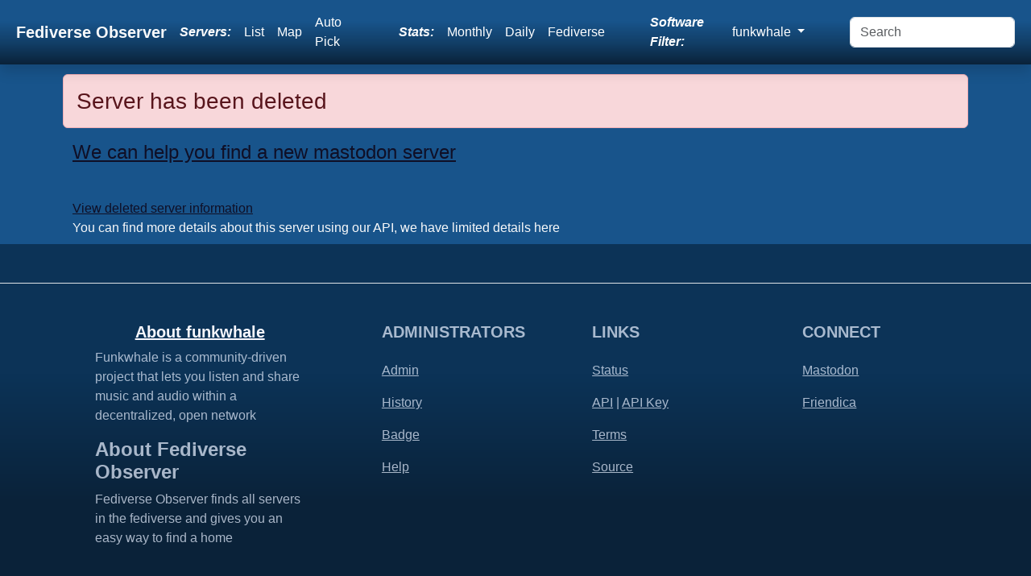

--- FILE ---
content_type: text/html; charset=UTF-8
request_url: https://funkwhale.fediverse.observer/bird.website
body_size: 2988
content:
<!doctype html>
<html lang="en" class="h-100">
<head>
    <link rel="preconnect" href="https://cdn.fediverse.observer/">
    <meta charset="utf-8">
    <meta name="viewport" content="width=device-width, initial-scale=1">
    <meta name="keywords" content="fediverse, lemmy, friendica, mastodon, peertube, pixelfed, misskey, loops, peertube, ghost">
    <meta name="description" content="We observe all Fediverse Sites. Find a Funkwhale site to sign up for, find one close to you using a list, map or let us auto-pick one for you!">
    <link rel="icon" href="https://cdn.fediverse.observer//app/assets/favicon.ico" type="image/x-icon">
    <link rel="preload" href="https://cdn.fediverse.observer//app/assets/main.min.css" as="style">
    <link rel="stylesheet" href="https://cdn.fediverse.observer//app/assets/main.min.css">
    <link rel="canonical" href="https://fediverse.observer/bird.website">    <script defer src="https://cdn.fediverse.observer//node_modules/bootstrap/dist/js/bootstrap.bundle.min.js"></script>
    <meta property="og:url" content="https://funkwhale.fediverse.observer/bird.website">
    <meta property="og:title" content="Fediverse Observer checks all sites in the fediverse and gives you an easy way to find a home from a map or list or automatically.">
    <meta property="og:type" content="website">
    <meta property="og:description" content="Funkwhale Sites Status. Find a Funkwhale server to sign up for, find one close to you!">
    <title>Fediverse Observer | Funkwhale Sites Status</title>
</head>
<body class="d-flex flex-column h-100">
<input type="hidden" name="apiurl" value="https://api.fediverse.observer/">
    <nav class="shadow sticky-top navbar navbar-expand-lg navbar-dark">
        <div class="container-fluid">
        <a class="text-light navbar-brand fw-bold ms-2" href="/">Fediverse Observer</a>
        <button class="navbar-toggler" type="button" data-bs-toggle="collapse" data-bs-target="#navbarNavDropdown" aria-controls="navbarNavDropdown" aria-expanded="false" aria-label="Toggle navigation">
            <div class="navbar-toggler-icon"></div>
        </button>
        <div class="collapse navbar-collapse" id="navbarNavDropdown">
            <ul class="navbar-nav ms-auto my-auto">
                <li class="nav-item text-white my-auto fst-italic fw-bold me-lg-2">
                    Servers:
                </li>
                <li class="nav-item my-auto">
                    <a class="text-white nav-link" href="/list">List</a>
                </li>
                <li class="nav-item my-auto">
                    <a class="text-white nav-link" href="/map">Map</a>
                </li>
                <li class="nav-item my-auto me-lg-5">
                    <a href="/go&software=funkwhale" class="text-white nav-link" data-bs-toggle="tooltip" data-bs-placement="bottom" data-bs-custom-class="custom-tooltip" title="One click to find you the best Funkwhale server">Auto Pick</a>                </li>
                <li class="nav-item text-white my-auto fst-italic fw-bold me-lg-2">
                    Stats:
                </li>
                <li class="nav-item my-auto">
                    <a href="/stats" class="text-white nav-link">Monthly</a>
                </li>
                <li class="nav-item my-auto">
                    <a href="/dailystats" class="text-white nav-link">Daily</a>
                </li>
                <li class="nav-item my-auto me-lg-5">
                    <a href="/fediversestats" class="text-white nav-link">Fediverse</a>
                </li>
                <div class="text-white navbar-text my-auto fst-italic fw-bold me-lg-2" data-bs-toggle="tooltip" data-bs-placement="bottom" data-bs-custom-class="custom-tooltip" title="Filter all views and reports by software name">
                Software Filter:
                </div>
                <li class="nav-item dropdown my-auto me-lg-5" >
                    <a class="text-white nav-link dropdown-toggle" href="#" id="navbarDropdownMenuSoftwares" data-bs-toggle="dropdown" role="button" aria-expanded="false">
                        funkwhale                    </a>
                    <div class="dropdown-menu" aria-labelledby="navbarDropdownMenuSoftwares">
                        <a class="dropdown-item" href="//fediverse.observer/bird.website">All</a>
                        <a class="dropdown-item" href="//nodebb.fediverse.observer/bird.website">nodebb</a> <a class="dropdown-item" href="//mastodon.fediverse.observer/bird.website">mastodon</a> <a class="dropdown-item" href="//misskey.fediverse.observer/bird.website">misskey</a> <a class="dropdown-item" href="//lemmy.fediverse.observer/bird.website">lemmy</a> <a class="dropdown-item" href="//pixelfed.fediverse.observer/bird.website">pixelfed</a> <a class="dropdown-item" href="//peertube.fediverse.observer/bird.website">peertube</a> <a class="dropdown-item" href="//sharkey.fediverse.observer/bird.website">sharkey</a> <a class="dropdown-item" href="//microdotblog.fediverse.observer/bird.website">microdotblog</a> <a class="dropdown-item" href="//bridgyfed.fediverse.observer/bird.website">bridgyfed</a> <a class="dropdown-item" href="//diaspora.fediverse.observer/bird.website">diaspora</a> <a class="dropdown-item" href="//writefreely.fediverse.observer/bird.website">writefreely</a> <a class="dropdown-item" href="//pleroma.fediverse.observer/bird.website">pleroma</a> <a class="dropdown-item" href="//mobilizon.fediverse.observer/bird.website">mobilizon</a> <a class="dropdown-item" href="//bookwyrm.fediverse.observer/bird.website">bookwyrm</a> <a class="dropdown-item" href="//fedibird.fediverse.observer/bird.website">fedibird</a> <a class="dropdown-item" href="//loops.fediverse.observer/bird.website">loops</a> <a class="dropdown-item" href="//neodb.fediverse.observer/bird.website">neodb</a> <a class="dropdown-item" href="//plume.fediverse.observer/bird.website">plume</a> <a class="dropdown-item" href="//wordpress.fediverse.observer/bird.website">wordpress</a> <a class="dropdown-item" href="//akkoma.fediverse.observer/bird.website">akkoma</a>                         <a href="/allsoftwares">All Softwares List</a>
                    </div>
                </li>
            </ul>
            <form id="dosearch" class="d-flex ms-auto">
                <input id="search" class="form-control me-2" name="query" type="search" placeholder="Search" aria-label="Search" >
            </form>
        </div>
        </div>
    </nav>
<main class="flex-shrink-0">
    <div class="main">
        <script src="https://cdn.fediverse.observer//node_modules/chart.js/dist/chart.umd.js"></script><script src="https://cdn.fediverse.observer//node_modules/jquery/dist/jquery.min.js"></script><script src="https://cdn.fediverse.observer//node_modules/bootstrap-table/dist/bootstrap-table.min.js"></script>    <div class="container">
        <div class="text-justify row row-cols-1 p-2">
            <h3 class="alert alert-danger" role="alert">Server has been deleted</h3>
            <br><a rel=”nofollow” href="https://mastodon.fediverse.observer"><h4>We can help you find a new mastodon server</h4></a><br><br>
            <br class="pt-5 mt-5 text-light"><a rel=”nofollow” href="/bird.website&deletedview=yes">View deleted server information</a>
            <div class="text-light fs-6">You can find more details about this server using our API, we have limited details here</div>
        </div>
    </div>
        </div>
</main>
<footer class="text-center text-lg-start bg-body-tertiary text-muted text-lblue">
    <section class="d-flex justify-content-center justify-content-lg-between p-4 border-bottom">
    </section>
    <section class="">
        <div class="container text-center text-md-start mt-5 text-lblue">
            <div class="row mt-3">
                <div class="col-md-3 col-lg-4 col-xl-3 mx-auto mb-4">
                    <div class="row">
                                  <h5 class="text fw-bold d-flex justify-content-center">
                                  <a class="white d-flex justify-content-center" target="_new" href="https://fediverse.party/en/funkwhale">About funkwhale</a></h5><p class="d-flex justify-content-center">Funkwhale is a community-driven project that lets you listen and share music and audio within a decentralized, open network</p></div>
                    <div class="row d-flex justify-content-center">
                    <h4 class="text fw-bold d-flex justify-content-center">About Fediverse Observer</h4>
                    <p class="d-flex justify-content-center">Fediverse Observer finds all servers in the fediverse and gives you an easy way to find a home</p>
                    </div>
                                    </div>
                <div class="col-md-3 col-lg-2 col-xl-2 mx-auto mb-4">
                    <h5 class="text-uppercase fw-bold mb-4">
                        Administrators                    </h5>
                    <p>
                        <a href="/serveradmin" class="text-reset">Admin</a>
                    </p>
                    <p>
                        <a href="/history" class="text-reset">History</a>
                    </p>
                    <p>
                        <a href="/serveradmin" class="text-reset">Badge</a>
                    </p>
                    <p>
                        <a href="https://gitlab.com/diasporg/poduptime/-/wikis/Podmin/Server-Owner-Help" class="text-reset">Help</a>
                    </p>
                </div>
                <div class="col-md-3 col-lg-2 col-xl-2 mx-auto mb-4">
                    <h5 class="text-uppercase fw-bold mb-4">
                        Links                    </h5>
                    <p>
                        <a href="/status" class="text-reset">Status</a>
                    </p>
                    <p>
                        <a href="https://api.fediverse.observer/" class="text-reset">API</a> | <a href="https://fediverse.observer/apikey" class="text-reset">API Key</a>
                    </p>
                    <p>
                        <a href="/terms" class="text-reset">Terms</a>
                    </p>
                    <p>
                        <a href="https://gitlab.com/diasporg/poduptime" class="text-reset">Source</a>
                    </p>
                </div>
                <div class="col-md-3 col-lg-2 col-xl-2 mx-auto mb-4">
                    <h5 class="text-uppercase fw-bold mb-4">Connect</h5>
                    <p>
                        <a class="text-reset text-white" href="https://toot.wales/@alpacasncats">Mastodon</a>
                    </p>
                    <p>
                        <a class="text-reset text-white" href="https://fediverse.one/profile/fediverseobserver">Friendica</a>
                    </p>
                </div>
            </div>
        </div>
    </section>
    <div class="text-center p-4 text-lblue" style="background-color: rgba(0, 0, 0, 0.05);">
        © 2011 Copyright:
        <a class="text-reset fw-bold" href="https://gitlab.com/diasporg/poduptime/-/blob/main/COPYRIGHT">Poduptime</a>
    </div>
    <div class="toast-container position-fixed top-0 mt-3 ms-3">
        <div id="liveToast" class="toast text-bg-primary" role="alert" aria-live="assertive" aria-atomic="true">
            <div class="toast-header">
                <div class="me-auto">Notice</div>
                <button type="button" class="btn-close" data-bs-dismiss="toast" aria-label="Close"></button>
            </div>
            <div class="toast-body text-dark-emphasis" id="42">
            </div>
        </div>
    </div>
    <div class="modal fade" id="searchModal" tabindex="-1" role="dialog" aria-labelledby="searchModal" aria-hidden="true">
        <div class="modal-dialog modal-dialog-centered modal-xl" role="document">
            <div class="modal-content">
                <div class="modal-header">
                    <h5 class="modal-title" id="exampleModalLongTitle">Search Results</h5>
                </div>
                <div class="modal-body" id="searchresults">
                    ...
                </div>
            </div>
        </div>
    </div>

    
    <script>
        const form = document.getElementById('dosearch');

        form.addEventListener('submit', async (evt) => {
            evt.preventDefault();
            const formData = new FormData(form);
            const params = new URLSearchParams(formData);
            const response = await fetch('/search?' + params.toString());
            const data = await response.text();
            const myModalElement = document.getElementById('searchModal');
            const modal = new bootstrap.Modal(myModalElement);
            const element = document.getElementById('searchresults');
            element.innerHTML = data;
            modal.show();
        });
        window.addEventListener('load', function () {
            var tooltipTriggerList = [].slice.call(document.querySelectorAll('[data-bs-toggle="tooltip"]'))
            var tooltipList = tooltipTriggerList.map(function (tooltipTriggerEl) {
                return new bootstrap.Tooltip(tooltipTriggerEl)
            })
        });
    </script>
<link rel="preload" href="https://cdn.fediverse.observer//app/assets/second.min.css" as="style" onload="this.onload=null;this.rel='stylesheet'">
</body></html>

